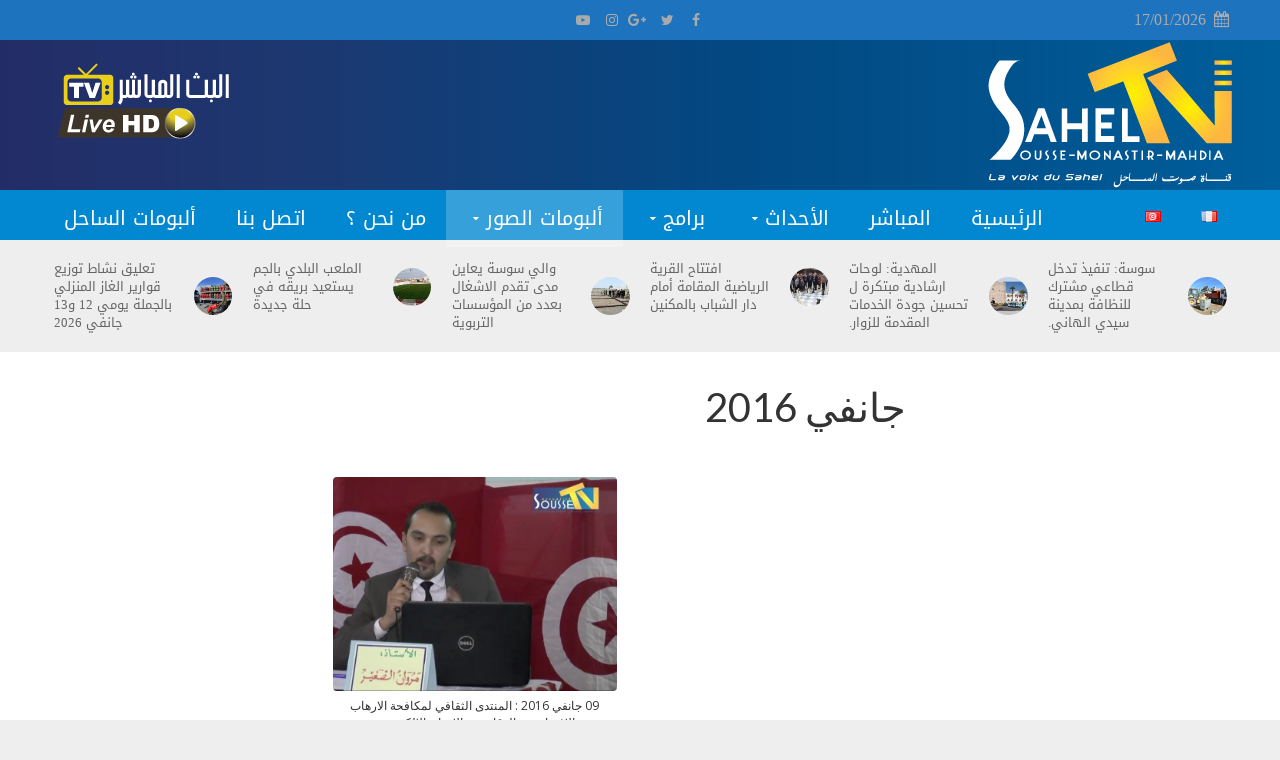

--- FILE ---
content_type: text/html; charset=utf-8
request_url: https://www.google.com/recaptcha/api2/aframe
body_size: 266
content:
<!DOCTYPE HTML><html><head><meta http-equiv="content-type" content="text/html; charset=UTF-8"></head><body><script nonce="ynyH6TfoKTVfTMpT7a7wjQ">/** Anti-fraud and anti-abuse applications only. See google.com/recaptcha */ try{var clients={'sodar':'https://pagead2.googlesyndication.com/pagead/sodar?'};window.addEventListener("message",function(a){try{if(a.source===window.parent){var b=JSON.parse(a.data);var c=clients[b['id']];if(c){var d=document.createElement('img');d.src=c+b['params']+'&rc='+(localStorage.getItem("rc::a")?sessionStorage.getItem("rc::b"):"");window.document.body.appendChild(d);sessionStorage.setItem("rc::e",parseInt(sessionStorage.getItem("rc::e")||0)+1);localStorage.setItem("rc::h",'1768666022798');}}}catch(b){}});window.parent.postMessage("_grecaptcha_ready", "*");}catch(b){}</script></body></html>